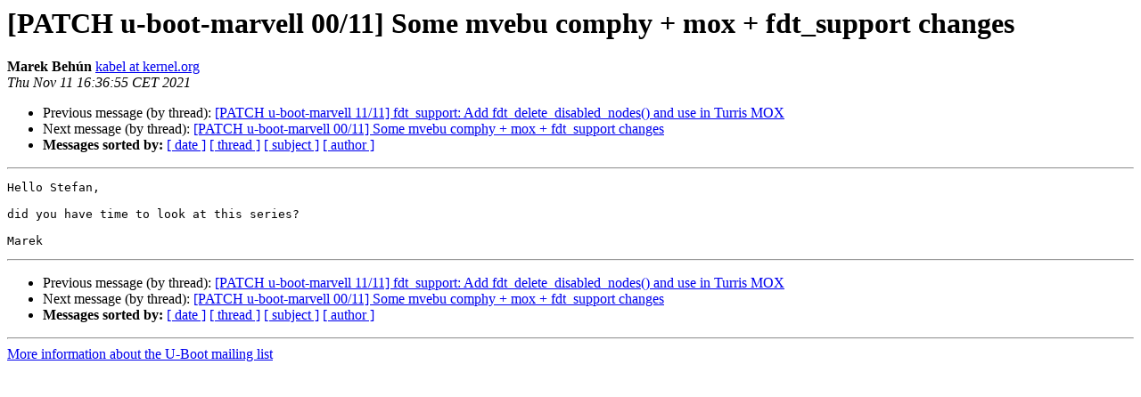

--- FILE ---
content_type: text/html
request_url: https://lists.denx.de/pipermail/u-boot/2021-November/466910.html
body_size: 997
content:
<!DOCTYPE HTML PUBLIC "-//W3C//DTD HTML 4.01 Transitional//EN">
<HTML>
 <HEAD>
   <TITLE> [PATCH u-boot-marvell 00/11] Some mvebu comphy + mox + fdt_support changes
   </TITLE>
   <LINK REL="Index" HREF="index.html" >
   <LINK REL="made" HREF="mailto:u-boot%40lists.denx.de?Subject=Re%3A%20%5BPATCH%20u-boot-marvell%2000/11%5D%20Some%20mvebu%20comphy%20%2B%20mox%20%2B%0A%20fdt_support%20changes&In-Reply-To=%3C20211111163655.2d5e67d3%40dellmb%3E">
   <META NAME="robots" CONTENT="index,nofollow">
   <style type="text/css">
       pre {
           white-space: pre-wrap;       /* css-2.1, curent FF, Opera, Safari */
           }
   </style>
   <META http-equiv="Content-Type" content="text/html; charset=us-ascii">
   <LINK REL="Previous"  HREF="466967.html">
   <LINK REL="Next"  HREF="466949.html">
 </HEAD>
 <BODY BGCOLOR="#ffffff">
   <H1>[PATCH u-boot-marvell 00/11] Some mvebu comphy + mox + fdt_support changes</H1>
    <B>Marek Beh&#250;n</B> 
    <A HREF="mailto:u-boot%40lists.denx.de?Subject=Re%3A%20%5BPATCH%20u-boot-marvell%2000/11%5D%20Some%20mvebu%20comphy%20%2B%20mox%20%2B%0A%20fdt_support%20changes&In-Reply-To=%3C20211111163655.2d5e67d3%40dellmb%3E"
       TITLE="[PATCH u-boot-marvell 00/11] Some mvebu comphy + mox + fdt_support changes">kabel at kernel.org
       </A><BR>
    <I>Thu Nov 11 16:36:55 CET 2021</I>
    <P><UL>
        <LI>Previous message (by thread): <A HREF="466967.html">[PATCH u-boot-marvell 11/11] fdt_support: Add fdt_delete_disabled_nodes() and use in Turris MOX
</A></li>
        <LI>Next message (by thread): <A HREF="466949.html">[PATCH u-boot-marvell 00/11] Some mvebu comphy + mox + fdt_support changes
</A></li>
         <LI> <B>Messages sorted by:</B> 
              <a href="date.html#466910">[ date ]</a>
              <a href="thread.html#466910">[ thread ]</a>
              <a href="subject.html#466910">[ subject ]</a>
              <a href="author.html#466910">[ author ]</a>
         </LI>
       </UL>
    <HR>  
<!--beginarticle-->
<PRE>Hello Stefan,

did you have time to look at this series?

Marek
</PRE>






















































































<!--endarticle-->
    <HR>
    <P><UL>
        <!--threads-->
	<LI>Previous message (by thread): <A HREF="466967.html">[PATCH u-boot-marvell 11/11] fdt_support: Add fdt_delete_disabled_nodes() and use in Turris MOX
</A></li>
	<LI>Next message (by thread): <A HREF="466949.html">[PATCH u-boot-marvell 00/11] Some mvebu comphy + mox + fdt_support changes
</A></li>
         <LI> <B>Messages sorted by:</B> 
              <a href="date.html#466910">[ date ]</a>
              <a href="thread.html#466910">[ thread ]</a>
              <a href="subject.html#466910">[ subject ]</a>
              <a href="author.html#466910">[ author ]</a>
         </LI>
       </UL>

<hr>
<a href="https://lists.denx.de/listinfo/u-boot">More information about the U-Boot
mailing list</a><br>
</body></html>
